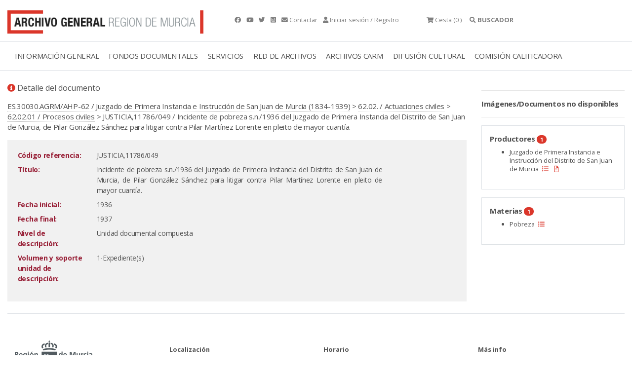

--- FILE ---
content_type: text/html;charset=UTF-8
request_url: https://archivogeneral.carm.es/jsps/jsp/ip/getIpHttps.jsp
body_size: -54
content:

18.222.213.150, 198.143.32.54